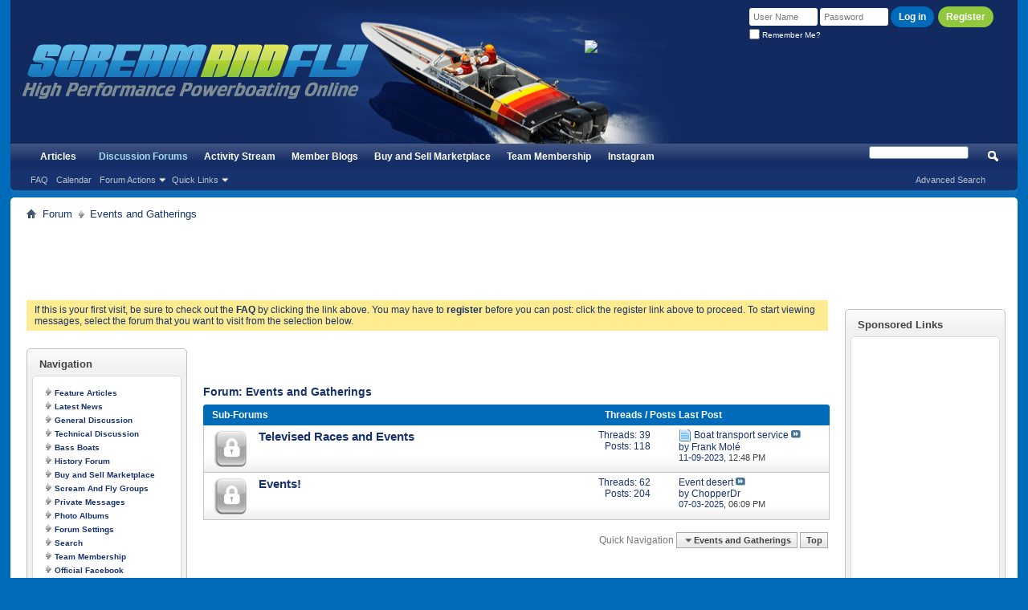

--- FILE ---
content_type: text/html; charset=ISO-8859-1
request_url: https://www.screamandfly.com/forumdisplay.php?26-Events-and-Gatherings&s=938d59f0e71ca4bd9995c8c7e9f7ad2c
body_size: 10890
content:
<!DOCTYPE html PUBLIC "-//W3C//DTD XHTML 1.0 Transitional//EN" "http://www.w3.org/TR/xhtml1/DTD/xhtml1-transitional.dtd">
<!-- BEGIN TEMPLATE: FORUMDISPLAY -->

<html xmlns="http://www.w3.org/1999/xhtml" dir="ltr" lang="en" id="vbulletin_html">
<head>
	<!-- BEGIN TEMPLATE: headinclude -->
<meta http-equiv="Content-Type" content="text/html; charset=ISO-8859-1" />
<meta id="e_vb_meta_bburl" name="vb_meta_bburl" content="https://www.screamandfly.com" />
<base href="https://www.screamandfly.com/" /><!--[if IE]></base><![endif]-->
<meta name="generator" content="vBulletin 4.2.3" />
<meta http-equiv="X-UA-Compatible" content="IE=9" />

	<link rel="Shortcut Icon" href="favicon.ico" type="image/x-icon" />


		<meta name="keywords" content="Events and Gatherings, boat,boating,bass,engine,motor,outboard,outboard motor,outboard engine,mercury,johnson,evinrude,yamaha,suzuki,OMC,quicksilver,prop,propeller,bass boating,performance boating,boat racing,hydrostream,allison,STV,triad,skater,vbulletin,forum,bbs,discussion,bulletin board" />
		<meta name="description" content="" />





	
		<script type="text/javascript" src="https://ajax.googleapis.com/ajax/libs/yui/2.9.0/build/yuiloader-dom-event/yuiloader-dom-event.js"></script>
	

<script type="text/javascript">
<!--
	if (typeof YAHOO === 'undefined') // Load ALL YUI Local
	{
		document.write('<script type="text/javascript" src="clientscript/yui/yuiloader-dom-event/yuiloader-dom-event.js?v=423"><\/script>');
		document.write('<script type="text/javascript" src="clientscript/yui/connection/connection-min.js?v=423"><\/script>');
		var yuipath = 'clientscript/yui';
		var yuicombopath = '';
		var remoteyui = false;
	}
	else	// Load Rest of YUI remotely (where possible)
	{
		var yuipath = 'https://ajax.googleapis.com/ajax/libs/yui/2.9.0/build';
		var yuicombopath = '';
		var remoteyui = true;
		if (!yuicombopath)
		{
			document.write('<script type="text/javascript" src="https://ajax.googleapis.com/ajax/libs/yui/2.9.0/build/connection/connection-min.js?v=423"><\/script>');
		}
	}
	var SESSIONURL = "s=4350c2756117d5323581912251ba6563&";
	var SECURITYTOKEN = "guest";
	var IMGDIR_MISC = "images/misc";
	var IMGDIR_BUTTON = "images/buttons";
	var vb_disable_ajax = parseInt("0", 10);
	var SIMPLEVERSION = "423";
	var BBURL = "https://www.screamandfly.com";
	var LOGGEDIN = 0 > 0 ? true : false;
	var THIS_SCRIPT = "forumdisplay";
	var RELPATH = "forumdisplay.php?26-Events-and-Gatherings";
	var PATHS = {
		forum : "https://www.screamandfly.com",
		cms   : "",
		blog  : ""
	};
	var AJAXBASEURL = "https://www.screamandfly.com/";
// -->
</script>
<script type="text/javascript" src="https://www.screamandfly.com/clientscript/vbulletin-core.js?v=423"></script>
<script>var vB_Default_Timeout = 25000;</script>




	<link rel="stylesheet" type="text/css" href="css.php?styleid=45&amp;langid=1&amp;d=1737095098&amp;td=ltr&amp;sheet=bbcode.css,editor.css,popupmenu.css,reset-fonts.css,vbulletin.css,vbulletin-chrome.css,vbulletin-formcontrols.css," />

	<!--[if lt IE 8]>
	<link rel="stylesheet" type="text/css" href="css.php?styleid=45&amp;langid=1&amp;d=1737095098&amp;td=ltr&amp;sheet=popupmenu-ie.css,vbulletin-ie.css,vbulletin-chrome-ie.css,vbulletin-formcontrols-ie.css,editor-ie.css" />
	<![endif]-->


<script type='text/javascript'>
  var googletag = googletag || {};
  googletag.cmd = googletag.cmd || [];
  (function() {
    var gads = document.createElement('script');
    gads.async = true;
    gads.type = 'text/javascript';
    var useSSL = 'https:' == document.location.protocol;
    gads.src = (useSSL ? 'https:' : 'http:') +
      '//www.googletagservices.com/tag/js/gpt.js';
    var node = document.getElementsByTagName('script')[0];
    node.parentNode.insertBefore(gads, node);
  })();
</script>

<script type='text/javascript'>
  googletag.cmd.push(function() {
    googletag.defineSlot('/6544/ohn.screamandfly/topleader', [728, 90], 'div-gpt-ad-1467746210684-0').addService(googletag.pubads());
    googletag.defineSlot('/6544/ohn.screamandfly/toprightrail', [160, 600], 'div-gpt-ad-1467746210684-1').addService(googletag.pubads());
    googletag.enableServices();
  });
</script>


<!-- END TEMPLATE: headinclude --><!-- BEGIN TEMPLATE: dbtech_thanks_css -->
<link rel="stylesheet" type="text/css" href="css.php?styleid=45&amp;langid=1&amp;d=1737095098&amp;td=ltr&amp;sheet=dbtech_thanks.css" />
<!-- END TEMPLATE: dbtech_thanks_css -->
	<title>Events and Gatherings</title>
	
	<script type="text/javascript" src="clientscript/vbulletin_read_marker.js?v=423"></script>
	
	
		<link rel="stylesheet" type="text/css" href="css.php?styleid=45&amp;langid=1&amp;d=1737095098&amp;td=ltr&amp;sheet=toolsmenu.css,forumbits.css,forumdisplay.css,threadlist.css,options.css" />
	

	<!--[if lt IE 8]>
	<script type="text/javascript" src="clientscript/vbulletin-threadlist-ie.js?v=423"></script>
		<link rel="stylesheet" type="text/css" href="css.php?styleid=45&amp;langid=1&amp;d=1737095098&amp;td=ltr&amp;sheet=toolsmenu-ie.css,forumbits-ie.css,forumdisplay-ie.css,threadlist-ie.css,options-ie.css" />
	<![endif]-->
	<!-- BEGIN TEMPLATE: headinclude_bottom -->
<link rel="stylesheet" type="text/css" href="css.php?styleid=45&amp;langid=1&amp;d=1737095098&amp;td=ltr&amp;sheet=additional.css" />

<!-- END TEMPLATE: headinclude_bottom -->
<link rel="stylesheet" type="text/css" href="css.php?styleid=45&amp;langid=1&amp;d=1737095098&amp;sheet=ss_rightcolumn_css.css" />
</head>

<body>

<!-- BEGIN TEMPLATE: header -->
<!-- End of segment tag --><div class="above_body"> <!-- closing tag is in template navbar -->

<div id="header" class="floatcontainer doc_header">


<!-- Begin Customized for ScreamAndFly -->

<div style="position: relative; float: left; padding: 25px 0px 0px 15px; width: 25%; height: 129px;"><a name="top" href="forum.php?s=4350c2756117d5323581912251ba6563" class="logo-image"><img style="margin-top:30px;" src="images/misc/logo.png" alt="Scream And Fly Powerboat and High Performance Powerboating Discussion Forums - Powered by vBulletin" /></a>
</div>

 <div style="float: left; width: 30%; height: 129px;"><a name="top" href="forum.php?s=4350c2756117d5323581912251ba6563" class="logo-image"><img src="/images/misc/header.gif" style=" margin-left: 30px;" width="517px" height="185px" alt="Scream And Fly Powerboat and High Performance Powerboating Discussion Forums - Powered by vBulletin" /></a>
</div> 
 
 <div style="float: left; padding: 50px 0px 0px 10px; width: 25%; height: 129px;"><a rel="nofollow" href="https://nizpromarine.com/" target="_blank"><img src="https://i.ibb.co/dsCM3jw8/FP4433-Nizpro-GIFBanner-468x60px-7sec-FA-8.gif" border="0" alt="Nizpro Horizontal" /></a>

</div> 

<!-- /END Customized for ScreamAndFly -->

<!-- cut -->

	<div id="toplinks" class="toplinks">

		
			<ul class="nouser">
			
				<li><a style="margin-top:3px; border-radius:25px; background:#92C83D; color:#fff; font-weight:bold;" href="register.php?s=4350c2756117d5323581912251ba6563" rel="nofollow">Register</a></li>
			
				
				<li>
			<script type="text/javascript" src="clientscript/vbulletin_md5.js?v=423"></script>
			<form id="navbar_loginform" action="login.php?s=4350c2756117d5323581912251ba6563&amp;do=login" method="post" onsubmit="md5hash(vb_login_password, vb_login_md5password, vb_login_md5password_utf, 0)">
				<fieldset id="logindetails" class="logindetails">
					<div>
						<div>
					<input type="text" class="textbox default-value" name="vb_login_username" id="navbar_username" size="10" accesskey="u" tabindex="101" value="User Name" />
					<input type="password" class="textbox" tabindex="102" name="vb_login_password" id="navbar_password" size="10" />
					<input type="text" class="textbox default-value" tabindex="102" name="vb_login_password_hint" id="navbar_password_hint" size="10" value="Password" style="display:none;" />
					<input type="submit" style="border-radius:25px;" class="loginbutton" tabindex="104" value="Log in" title="Enter your username and password in the boxes provided to login, or click the 'register' button to create a profile for yourself." accesskey="s" />
						</div>
					</div>
				</fieldset>
				<div id="remember" class="remember">
					<label for="cb_cookieuser_navbar"><input type="checkbox" name="cookieuser" value="1" id="cb_cookieuser_navbar" class="cb_cookieuser_navbar" accesskey="c" tabindex="103" /> Remember Me?</label>
				</div>

				<input type="hidden" name="s" value="4350c2756117d5323581912251ba6563" />
				<input type="hidden" name="securitytoken" value="guest" />
				<input type="hidden" name="do" value="login" />
				<input type="hidden" name="vb_login_md5password" />
				<input type="hidden" name="vb_login_md5password_utf" />
			</form>
			<script type="text/javascript">
			YAHOO.util.Dom.setStyle('navbar_password_hint', "display", "inline");
			YAHOO.util.Dom.setStyle('navbar_password', "display", "none");
			vB_XHTML_Ready.subscribe(function()
			{
			//
				YAHOO.util.Event.on('navbar_username', "focus", navbar_username_focus);
				YAHOO.util.Event.on('navbar_username', "blur", navbar_username_blur);
				YAHOO.util.Event.on('navbar_password_hint', "focus", navbar_password_hint);
				YAHOO.util.Event.on('navbar_password', "blur", navbar_password);
			});
			
			function navbar_username_focus(e)
			{
			//
				var textbox = YAHOO.util.Event.getTarget(e);
				if (textbox.value == 'User Name')
				{
				//
					textbox.value='';
					textbox.style.color='#000000';
				}
			}

			function navbar_username_blur(e)
			{
			//
				var textbox = YAHOO.util.Event.getTarget(e);
				if (textbox.value == '')
				{
				//
					textbox.value='User Name';
					textbox.style.color='#777777';
				}
			}
			
			function navbar_password_hint(e)
			{
			//
				var textbox = YAHOO.util.Event.getTarget(e);
				
				YAHOO.util.Dom.setStyle('navbar_password_hint', "display", "none");
				YAHOO.util.Dom.setStyle('navbar_password', "display", "inline");
				YAHOO.util.Dom.get('navbar_password').focus();
			}

			function navbar_password(e)
			{
			//
				var textbox = YAHOO.util.Event.getTarget(e);
				
				if (textbox.value == '')
				{
					YAHOO.util.Dom.setStyle('navbar_password_hint', "display", "inline");
					YAHOO.util.Dom.setStyle('navbar_password', "display", "none");
				}
			}
			</script>
				</li>
				
			</ul>
		    
           

	    </div>
	<hr />

</div>
<!-- END TEMPLATE: header -->

<!-- BEGIN TEMPLATE: navbar -->
<div id="navbar" class="navbar">
	<ul id="navtabs" class="navtabs floatcontainer">
		
		<!-- BEGIN TEMPLATE: navbar_tabs -->

	
		<li  id="vbtab_cms">
			<a class="navtab" href="content.php?s=4350c2756117d5323581912251ba6563">Articles</a>
		</li>
		
		

	
		<li class="selected" id="vbtab_forum">
			<a class="navtab" href="forum.php?s=4350c2756117d5323581912251ba6563">Discussion Forums</a>
		</li>
		
		
			<ul class="floatcontainer">
				
					
						
							<li id="vbflink_faq"><a href="faq.php?s=4350c2756117d5323581912251ba6563">FAQ</a></li>
						
					
				
					
						
							<li id="vbflink_calendar"><a href="calendar.php?s=4350c2756117d5323581912251ba6563">Calendar</a></li>
						
					
				
					
						<li class="popupmenu" id="vbmenu_actions">
							<a href="javascript://" class="popupctrl">Forum Actions</a>
							<ul class="popupbody popuphover">
								
									<li id="vbalink_mfr"><a href="forumdisplay.php?s=4350c2756117d5323581912251ba6563&amp;do=markread&amp;markreadhash=guest">Mark Forums Read</a></li>
								
							</ul>
						</li>
					
				
					
						<li class="popupmenu" id="vbmenu_qlinks">
							<a href="javascript://" class="popupctrl">Quick Links</a>
							<ul class="popupbody popuphover">
								
									<li id="link_odez_777"><a href="usertag.php?s=4350c2756117d5323581912251ba6563&amp;do=statistics">User Tagging Statistics</a></li>
								
									<li id="link_odez_469"><a href="usertag.php?s=4350c2756117d5323581912251ba6563&amp;do=list&action=hashes">Hash Tag Subscriptions</a></li>
								
									<li id="link_ode0_786"><a href="thanks.php?s=4350c2756117d5323581912251ba6563&amp;do=statistics">Thanks / Like Statistics</a></li>
								
									<li id="link_ode0_453"><a href="thanks.php?s=4350c2756117d5323581912251ba6563&amp;do=hottest">Hottest Threads / Posts</a></li>
								
							</ul>
						</li>
					
				
			</ul>
		

	
		<li  id="vbtab_whatsnew">
			<a class="navtab" href="activity.php?s=4350c2756117d5323581912251ba6563">Activity Stream</a>
		</li>
		
		

	
		<li  id="vbtab_blog">
			<a class="navtab" href="blog.php?s=4350c2756117d5323581912251ba6563">Member Blogs</a>
		</li>
		
		

	
		<li  id="tab_otgw_646">
			<a class="navtab" href="https://www.screamandfly.com/forumdisplay.php?25-Buy-and-Sell-Marketplace">Buy and Sell Marketplace</a>
		</li>
		
		

	
		<li  id="tab_otgw_720">
			<a class="navtab" href="https://www.screamandfly.com/payments.php">Team Membership</a>
		</li>
		
		

	
		<li  id="tab_odg1_592">
			<a class="navtab" href="https://www.instagram.com/screamandfly/">Instagram</a>
		</li>
		
		

<!-- END TEMPLATE: navbar_tabs -->
		
	</ul>
	
		<div id="globalsearch" class="globalsearch">
			<form action="search.php?s=4350c2756117d5323581912251ba6563&amp;do=process" method="post" id="navbar_search" class="navbar_search">
				
				<input type="hidden" name="securitytoken" value="guest" />
				<input type="hidden" name="do" value="process" />
				<span class="textboxcontainer"><span><input type="text" value="" name="query" class="textbox" tabindex="99"/></span></span>
				<span class="buttoncontainer"><span><input type="image" class="searchbutton" src="images/buttons/search.png" name="submit" onclick="document.getElementById('navbar_search').submit;" tabindex="100"/></span></span>
			</form>
			<ul class="navbar_advanced_search">
				<li><a href="search.php?s=4350c2756117d5323581912251ba6563" accesskey="4">Advanced Search</a></li>
				
			</ul>
		</div>
	
</div>
</div><!-- closing div for above_body -->

<div class="body_wrapper">

<div id="breadcrumb" class="breadcrumb">
	<ul class="floatcontainer">
		<li class="navbithome"><a href="index.php?s=4350c2756117d5323581912251ba6563" accesskey="1"><img src="images/misc/navbit-home.png" alt="Home" /></a></li>
		<!-- BEGIN TEMPLATE: navbar_link -->

	<li class="navbit"><a href="https://www.screamandfly.com/forum.php?s=4350c2756117d5323581912251ba6563">Forum</a></li>

<!-- END TEMPLATE: navbar_link -->
		<!-- BEGIN TEMPLATE: navbar_link -->

	<li class="navbit lastnavbit"><span>Events and Gatherings</span></li>

<!-- END TEMPLATE: navbar_link -->
	</ul>
	<hr />
</div>


<!-- BEGIN TEMPLATE: ad_navbar_below -->
 
<!-- END TEMPLATE: ad_navbar_below -->
<!-- BEGIN TEMPLATE: ad_global_below_navbar -->

  <div id="ad_global_below_navbar"><div align="center">
    
    <script async src="https://pagead2.googlesyndication.com/pagead/js/adsbygoogle.js"></script>
    <!-- 728x90 -->
    <ins class="adsbygoogle"
        style="display:inline-block;width:728px;height:90px"
        data-ad-client="ca-pub-4843149281980225"
        data-ad-slot="8436472000"></ins>
    <script>
        (adsbygoogle = window.adsbygoogle || []).push({});
    </script>
  </div></div>

<!-- END TEMPLATE: ad_global_below_navbar -->
<!-- BEGIN TEMPLATE: ss_rightcolumn_start -->
<!-- SevenSkins.com Side Column -->
 
  <div class="ss_rightcolumn_wrapper">
    <div class="ss_rightcolumn_contents">
      <div class="ss_rightcolumn_contents_margin">
        
<!-- / SevenSkins.com Side Column -->
<!-- END TEMPLATE: ss_rightcolumn_start -->


	<form action="profile.php?do=dismissnotice" method="post" id="notices" class="notices">
		<input type="hidden" name="do" value="dismissnotice" />
		<input type="hidden" name="s" value="s=4350c2756117d5323581912251ba6563&amp;" />
		<input type="hidden" name="securitytoken" value="guest" />
		<input type="hidden" id="dismiss_notice_hidden" name="dismiss_noticeid" value="" />
		<input type="hidden" name="url" value="" />
		<ol>
			<!-- BEGIN TEMPLATE: navbar_noticebit -->
<li class="restore" id="navbar_notice_2">
	
	If this is your first visit, be sure to
		check out the <a href="faq.php?s=4350c2756117d5323581912251ba6563&amp;" target="_blank"><b>FAQ</b></a> by clicking the
		link above. You may have to <a href="register.php?s=4350c2756117d5323581912251ba6563&amp;" target="_blank"><b>register</b></a>
		before you can post: click the register link above to proceed. To start viewing messages,
		select the forum that you want to visit from the selection below.
</li>
<!-- END TEMPLATE: navbar_noticebit -->
		</ol>
	</form>



<!-- END TEMPLATE: navbar --><div id="content_container" class="contentright"><div id="content">



<div id="above_threadlist" class="above_threadlist">

	
</div>
<div id="pagetitle" class="pagetitle">
	<h1>Forum: <span class="forumtitle">Events and Gatherings</span></h1>
	
</div>

	




<div id="forumbits" class="forumbits">
	<div class="forumhead">
		<h2>
			<span class="forumtitle">Sub-Forums</span>
			<span class="forumthreadpost">Threads / Posts&nbsp;</span>
			<span class="forumlastpost">Last Post</span>
		</h2>
	</div>
	<ol>
		<!-- BEGIN TEMPLATE: forumhome_forumbit_level1_post -->
<li id="forum15" class="forumbit_post old_lock L1">

<div class="forumbit_post L2">
	<div class="forumrow">
		<div class="foruminfo">
			<img src="images/statusicon/forum_old_lock-48.png" class="forumicon" id="forum_statusicon_15" alt="" />
			<div class="forumdata">
				<div class="datacontainer">
					<div class="titleline">
						<h2 class="forumtitle"><a href="https://www.screamandfly.com/forumdisplay.php?15-Televised-Races-and-Events&amp;s=4350c2756117d5323581912251ba6563">Televised Races and Events</a></h2>
						
					</div>
					
					
					
				</div>
			</div>
		</div>
		
			<h4 class="nocss_label">Forum Actions:</h4>
			<ul class="forumactionlinks td">
			
				
				
			
			</ul>
			<h4 class="nocss_label">Forum Statistics:</h4>
			<ul class="forumstats_2 td">
				<li>Threads: 39</li>
				<li>Posts: 118</li>
			</ul>
			<div class="forumlastpost td">
				<h4 class="lastpostlabel">Last Post:</h4>
				<div>
					<!-- BEGIN TEMPLATE: forumhome_lastpostby -->

	<p class="lastposttitle">
	<img src="images/icons/icon1.png" class="postimg" alt="Post" border="0" />
	
	<a href="https://www.screamandfly.com/showthread.php?368776-Boat-transport-service&amp;s=4350c2756117d5323581912251ba6563&amp;goto=newpost" class="threadtitle" title="Go to first unread post in thread 'Boat transport service'">Boat transport service</a>
	<a href="https://www.screamandfly.com/showthread.php?368776-Boat-transport-service&amp;s=4350c2756117d5323581912251ba6563&amp;p=3407346#post3407346"><img src="images/buttons/lastpost-right.png" alt="Go to last post" /></a>
	</p>
	<div class="lastpostby">
	
		by <!-- BEGIN TEMPLATE: memberaction_dropdown -->
<div class="popupmenu memberaction">
	<a class="username offline popupctrl" href="https://www.screamandfly.com/member.php?9444-Frank-Molé&amp;s=4350c2756117d5323581912251ba6563" title="Frank Molé is offline"><strong>Frank Molé</strong></a>
	<ul class="popupbody popuphover memberaction_body">
		<li class="left">
			<a href="https://www.screamandfly.com/member.php?9444-Frank-Molé&amp;s=4350c2756117d5323581912251ba6563" class="siteicon_profile">
				View Profile
			</a>
		</li>
		
		<li class="right">
			<a href="search.php?s=4350c2756117d5323581912251ba6563&amp;do=finduser&amp;userid=9444&amp;contenttype=vBForum_Post&amp;showposts=1" class="siteicon_forum" rel="nofollow">
				View Forum Posts
			</a>
		</li>
		
		
		
		
		<li class="right">
			<a href="blog.php?s=4350c2756117d5323581912251ba6563&amp;u=9444" class="siteicon_blog" rel="nofollow">
				View Blog Entries
			</a>
		</li>
		
		
		
		
		
		<li class="right">
			<a href="https://www.screamandfly.com/list.php?author/9444-Frank-Molé&amp;s=4350c2756117d5323581912251ba6563" class="siteicon_article" rel="nofollow">
				View Articles
			</a>
		</li>
		

		

		
		
	</ul>
</div>
<!-- END TEMPLATE: memberaction_dropdown -->
	
	</div>
	<p class="lastpostdate">11-09-2023, <span class="time">12:48 PM</span></p>

<!-- END TEMPLATE: forumhome_lastpostby -->
				</div>
			</div>
		
	</div>
	
</div>
</li>
<!-- END TEMPLATE: forumhome_forumbit_level1_post --><!-- BEGIN TEMPLATE: forumhome_forumbit_level1_post -->
<li id="forum16" class="forumbit_post old_lock L1">

<div class="forumbit_post L2">
	<div class="forumrow">
		<div class="foruminfo">
			<img src="images/statusicon/forum_old_lock-48.png" class="forumicon" id="forum_statusicon_16" alt="" />
			<div class="forumdata">
				<div class="datacontainer">
					<div class="titleline">
						<h2 class="forumtitle"><a href="https://www.screamandfly.com/forumdisplay.php?16-Events!&amp;s=4350c2756117d5323581912251ba6563">Events!</a></h2>
						
					</div>
					
					
					
				</div>
			</div>
		</div>
		
			<h4 class="nocss_label">Forum Actions:</h4>
			<ul class="forumactionlinks td">
			
				
				
			
			</ul>
			<h4 class="nocss_label">Forum Statistics:</h4>
			<ul class="forumstats_2 td">
				<li>Threads: 62</li>
				<li>Posts: 204</li>
			</ul>
			<div class="forumlastpost td">
				<h4 class="lastpostlabel">Last Post:</h4>
				<div>
					<!-- BEGIN TEMPLATE: forumhome_lastpostby -->

	<p class="lastposttitle">
	
	
	<a href="https://www.screamandfly.com/showthread.php?373122-Event-desert&amp;s=4350c2756117d5323581912251ba6563&amp;goto=newpost" class="threadtitle" title="Go to first unread post in thread 'Event desert'">Event desert</a>
	<a href="https://www.screamandfly.com/showthread.php?373122-Event-desert&amp;s=4350c2756117d5323581912251ba6563&amp;p=3450250#post3450250"><img src="images/buttons/lastpost-right.png" alt="Go to last post" /></a>
	</p>
	<div class="lastpostby">
	
		by <!-- BEGIN TEMPLATE: memberaction_dropdown -->
<div class="popupmenu memberaction">
	<a class="username offline popupctrl" href="https://www.screamandfly.com/member.php?220167-ChopperDr&amp;s=4350c2756117d5323581912251ba6563" title="ChopperDr is offline"><strong>ChopperDr</strong></a>
	<ul class="popupbody popuphover memberaction_body">
		<li class="left">
			<a href="https://www.screamandfly.com/member.php?220167-ChopperDr&amp;s=4350c2756117d5323581912251ba6563" class="siteicon_profile">
				View Profile
			</a>
		</li>
		
		<li class="right">
			<a href="search.php?s=4350c2756117d5323581912251ba6563&amp;do=finduser&amp;userid=220167&amp;contenttype=vBForum_Post&amp;showposts=1" class="siteicon_forum" rel="nofollow">
				View Forum Posts
			</a>
		</li>
		
		
		
		
		<li class="right">
			<a href="blog.php?s=4350c2756117d5323581912251ba6563&amp;u=220167" class="siteicon_blog" rel="nofollow">
				View Blog Entries
			</a>
		</li>
		
		
		
		
		
		<li class="right">
			<a href="https://www.screamandfly.com/list.php?author/220167-ChopperDr&amp;s=4350c2756117d5323581912251ba6563" class="siteicon_article" rel="nofollow">
				View Articles
			</a>
		</li>
		

		

		
		
	</ul>
</div>
<!-- END TEMPLATE: memberaction_dropdown -->
	
	</div>
	<p class="lastpostdate">07-03-2025, <span class="time">06:09 PM</span></p>

<!-- END TEMPLATE: forumhome_lastpostby -->
				</div>
			</div>
		
	</div>
	
</div>
</li>
<!-- END TEMPLATE: forumhome_forumbit_level1_post -->
	</ol>
</div>





<div id="below_threadlist" class="noinlinemod below_threadlist">
	
	<div class="threadpagenav">
		
		<!-- BEGIN TEMPLATE: forumjump -->
<div class="clear"></div>
<div class="navpopupmenu popupmenu nohovermenu" id="forumdisplay_navpopup">
	
		<span class="shade">Quick Navigation</span>
		<a href="https://www.screamandfly.com/forumdisplay.php?26-Events-and-Gatherings&amp;s=4350c2756117d5323581912251ba6563" class="popupctrl"><span class="ctrlcontainer">Events and Gatherings</span></a>
		<a href="forumdisplay.php?26-Events-and-Gatherings#top" class="textcontrol" onclick="document.location.hash='top';return false;">Top</a>
	
	<ul class="navpopupbody popupbody popuphover">
		
		<li class="optionlabel">Site Areas</li>
		<li><a href="usercp.php?s=4350c2756117d5323581912251ba6563">Settings</a></li>
		<li><a href="private.php?s=4350c2756117d5323581912251ba6563">Private Messages</a></li>
		<li><a href="https://www.screamandfly.com/subscription.php?s=4350c2756117d5323581912251ba6563">Subscriptions</a></li>
		<li><a href="online.php?s=4350c2756117d5323581912251ba6563">Who's Online</a></li>
		<li><a href="search.php?s=4350c2756117d5323581912251ba6563">Search Forums</a></li>
		<li><a href="https://www.screamandfly.com/forum.php?s=4350c2756117d5323581912251ba6563">Forums Home</a></li>
		
			<li class="optionlabel">Forums</li>
			
		
			
				<li><a href="https://www.screamandfly.com/forumdisplay.php?24-Main&amp;s=4350c2756117d5323581912251ba6563">Main</a>
					<ol class="d1">
						
		
			
				<li><a href="https://www.screamandfly.com/forumdisplay.php?2-General-Boating-Discussion&amp;s=4350c2756117d5323581912251ba6563">General Boating Discussion</a></li>
			
		
			
				<li><a href="https://www.screamandfly.com/forumdisplay.php?20-Technical-Discussion&amp;s=4350c2756117d5323581912251ba6563">Technical Discussion</a></li>
			
		
			
				<li><a href="https://www.screamandfly.com/forumdisplay.php?65-Photos-and-Videos&amp;s=4350c2756117d5323581912251ba6563">Photos and Videos</a></li>
			
		
			
				<li><a href="https://www.screamandfly.com/forumdisplay.php?57-Four-Stroke-and-Direct-Injected-Two-Stroke-Engines&amp;s=4350c2756117d5323581912251ba6563">Four Stroke and Direct Injected Two Stroke Engines</a></li>
			
		
			
				<li><a href="https://www.screamandfly.com/forumdisplay.php?21-Props-Setup-and-Rigging&amp;s=4350c2756117d5323581912251ba6563">Props, Setup, and Rigging</a></li>
			
		
			
				<li><a href="https://www.screamandfly.com/forumdisplay.php?69-Bass-Boats-and-Sport-Fishing-Rigs&amp;s=4350c2756117d5323581912251ba6563">Bass Boats and Sport Fishing Rigs</a></li>
			
		
			
				<li><a href="https://www.screamandfly.com/forumdisplay.php?37-Fiberglass-and-Composites-Discussion&amp;s=4350c2756117d5323581912251ba6563">Fiberglass and Composites Discussion</a></li>
			
		
			
				<li><a href="https://www.screamandfly.com/forumdisplay.php?71-Boat-Build-Ups-and-Restorations&amp;s=4350c2756117d5323581912251ba6563">Boat Build-Ups and Restorations</a></li>
			
		
			
				<li><a href="https://www.screamandfly.com/forumdisplay.php?52-Electronics-Audio-Systems-and-Wiring&amp;s=4350c2756117d5323581912251ba6563">Electronics, Audio Systems, and Wiring</a></li>
			
		
			
				<li><a href="https://www.screamandfly.com/forumdisplay.php?34-Outboard-and-Racing-History&amp;s=4350c2756117d5323581912251ba6563">Outboard and Racing History</a></li>
			
		
			
				<li><a href="https://www.screamandfly.com/forumdisplay.php?42-Racer-s-Hangout&amp;s=4350c2756117d5323581912251ba6563">Racer's Hangout</a>
					<ol class="d2">
						
		
			
				<li><a href="https://www.screamandfly.com/forumdisplay.php?73-Southern-Outlaw-Dragboat-Association&amp;s=4350c2756117d5323581912251ba6563">Southern Outlaw Dragboat Association</a></li>
			
		
			
					</ol>
				</li>
			
		
			
				<li><a href="https://www.screamandfly.com/forumdisplay.php?23-Jet-Boats-V-Drives-and-Stern-Drives&amp;s=4350c2756117d5323581912251ba6563">Jet Boats, V-Drives and Stern Drives</a></li>
			
		
			
				<li><a href="https://www.screamandfly.com/forumdisplay.php?63-International-Performance-Boaters&amp;s=4350c2756117d5323581912251ba6563">International Performance Boaters</a></li>
			
		
			
				<li><a href="https://www.screamandfly.com/forumdisplay.php?28-Boating-Safety-and-Safety-Equipment&amp;s=4350c2756117d5323581912251ba6563">Boating Safety and Safety Equipment</a></li>
			
		
			
				<li><a href="https://www.screamandfly.com/forumdisplay.php?22-Tow-Vehicles-and-Trailers&amp;s=4350c2756117d5323581912251ba6563">Tow Vehicles and Trailers</a></li>
			
		
			
				<li><a href="https://www.screamandfly.com/forumdisplay.php?61-Radio-Contolled-Performance-Boats&amp;s=4350c2756117d5323581912251ba6563">Radio Contolled Performance Boats</a></li>
			
		
			
				<li><a href="https://www.screamandfly.com/forumdisplay.php?35-Other-Motorsports&amp;s=4350c2756117d5323581912251ba6563">Other Motorsports</a></li>
			
		
			
					</ol>
				</li>
			
		
			
				<li><a href="https://www.screamandfly.com/forumdisplay.php?48-Community&amp;s=4350c2756117d5323581912251ba6563">Community</a>
					<ol class="d1">
						
		
			
				<li><a href="https://www.screamandfly.com/forumdisplay.php?36-The-Scream-And-Fly-Lounge&amp;s=4350c2756117d5323581912251ba6563">The Scream And Fly Lounge</a></li>
			
		
			
				<li><a href="https://www.screamandfly.com/forumdisplay.php?59-Scream-And-Fly-Team-Membership&amp;s=4350c2756117d5323581912251ba6563">Scream And Fly Team Membership</a></li>
			
		
			
				<li><a href="https://www.screamandfly.com/forumdisplay.php?14-Upcoming-Events-Races-and-Gatherings&amp;s=4350c2756117d5323581912251ba6563">Upcoming Events, Races, and Gatherings</a></li>
			
		
			
				<li><a href="https://www.screamandfly.com/forumdisplay.php?55-Media-Creation-Photo-and-Video-Discussion&amp;s=4350c2756117d5323581912251ba6563">Media Creation - Photo and Video Discussion</a></li>
			
		
			
				<li><a href="https://www.screamandfly.com/forumdisplay.php?50-Computer-and-Forum-Support&amp;s=4350c2756117d5323581912251ba6563">Computer and Forum Support</a></li>
			
		
			
				<li><a href="https://www.screamandfly.com/forumdisplay.php?54-Employment-Listings&amp;s=4350c2756117d5323581912251ba6563">Employment Listings</a></li>
			
		
			
					</ol>
				</li>
			
		
			
				<li><a href="https://www.screamandfly.com/forumdisplay.php?44-Appearance-Care-and-Maintanence&amp;s=4350c2756117d5323581912251ba6563">Appearance, Care, and Maintanence</a>
					<ol class="d1">
						
		
			
				<li><a href="https://www.screamandfly.com/forumdisplay.php?45-Appearance-Mods&amp;s=4350c2756117d5323581912251ba6563">Appearance Mods</a></li>
			
		
			
				<li><a href="https://www.screamandfly.com/forumdisplay.php?46-Detailing-and-Care&amp;s=4350c2756117d5323581912251ba6563">Detailing and Care</a></li>
			
		
			
				<li><a href="https://www.screamandfly.com/forumdisplay.php?47-Custom-Rigging-and-Metal-Fabrication&amp;s=4350c2756117d5323581912251ba6563">Custom Rigging and Metal Fabrication</a></li>
			
		
			
					</ol>
				</li>
			
		
			
				<li><a href="https://www.screamandfly.com/forumdisplay.php?25-Buy-and-Sell-Marketplace&amp;s=4350c2756117d5323581912251ba6563">Buy and Sell Marketplace</a>
					<ol class="d1">
						
		
			
				<li><a href="https://www.screamandfly.com/forumdisplay.php?3-Outboard-Engines&amp;s=4350c2756117d5323581912251ba6563">Outboard Engines</a></li>
			
		
			
				<li><a href="https://www.screamandfly.com/forumdisplay.php?4-Lower-Units&amp;s=4350c2756117d5323581912251ba6563">Lower Units</a></li>
			
		
			
				<li><a href="https://www.screamandfly.com/forumdisplay.php?5-Propellers&amp;s=4350c2756117d5323581912251ba6563">Propellers</a></li>
			
		
			
				<li><a href="https://www.screamandfly.com/forumdisplay.php?70-Propellers-Wanted&amp;s=4350c2756117d5323581912251ba6563">Propellers Wanted</a></li>
			
		
			
				<li><a href="https://www.screamandfly.com/forumdisplay.php?6-Misc-Parts-and-Accessories&amp;s=4350c2756117d5323581912251ba6563">Misc. Parts and Accessories</a></li>
			
		
			
				<li><a href="https://www.screamandfly.com/forumdisplay.php?7-Hulls-up-to-20&amp;s=4350c2756117d5323581912251ba6563">Hulls up to 20'</a></li>
			
		
			
				<li><a href="https://www.screamandfly.com/forumdisplay.php?8-Hulls-larger-than-20&amp;s=4350c2756117d5323581912251ba6563">Hulls larger than 20'</a></li>
			
		
			
				<li><a href="https://www.screamandfly.com/forumdisplay.php?58-Stern-Drive-Jet-Units-Engines-and-Parts&amp;s=4350c2756117d5323581912251ba6563">Stern Drive /Jet Units, Engines, and Parts</a></li>
			
		
			
				<li><a href="https://www.screamandfly.com/forumdisplay.php?9-Hulls-Wanted&amp;s=4350c2756117d5323581912251ba6563">Hulls Wanted</a></li>
			
		
			
				<li><a href="https://www.screamandfly.com/forumdisplay.php?10-Engines-Wanted&amp;s=4350c2756117d5323581912251ba6563">Engines Wanted</a></li>
			
		
			
				<li><a href="https://www.screamandfly.com/forumdisplay.php?11-Parts-Wanted&amp;s=4350c2756117d5323581912251ba6563">Parts Wanted</a></li>
			
		
			
				<li><a href="https://www.screamandfly.com/forumdisplay.php?12-Tow-Vehicles-and-Trailers&amp;s=4350c2756117d5323581912251ba6563">Tow Vehicles and Trailers</a></li>
			
		
			
				<li><a href="https://www.screamandfly.com/forumdisplay.php?33-Non-Marine-Items&amp;s=4350c2756117d5323581912251ba6563">Non-Marine Items</a></li>
			
		
			
				<li><a href="https://www.screamandfly.com/forumdisplay.php?41-Ebay-Listings-and-Other-Internet-Listings&amp;s=4350c2756117d5323581912251ba6563">Ebay Listings and Other Internet Listings</a></li>
			
		
			
					</ol>
				</li>
			
		
			
				<li><a href="https://www.screamandfly.com/forumdisplay.php?29-Paying-Advertiser-Marketplace&amp;s=4350c2756117d5323581912251ba6563">Paying Advertiser Marketplace</a>
					<ol class="d1">
						
		
			
				<li><a href="https://www.screamandfly.com/forumdisplay.php?30-Paying-Advertiser-Sales-and-New-Products&amp;s=4350c2756117d5323581912251ba6563">Paying Advertiser Sales and New Products</a></li>
			
		
			
				<li><a href="https://www.screamandfly.com/forumdisplay.php?51-Group-Purchase-Requests&amp;s=4350c2756117d5323581912251ba6563">Group Purchase Requests</a></li>
			
		
			
					</ol>
				</li>
			
		
			
				<li><a href="https://www.screamandfly.com/forumdisplay.php?26-Events-and-Gatherings&amp;s=4350c2756117d5323581912251ba6563">Events and Gatherings</a>
					<ol class="d1">
						
		
			
				<li><a href="https://www.screamandfly.com/forumdisplay.php?15-Televised-Races-and-Events&amp;s=4350c2756117d5323581912251ba6563">Televised Races and Events</a></li>
			
		
			
				<li><a href="https://www.screamandfly.com/forumdisplay.php?16-Events!&amp;s=4350c2756117d5323581912251ba6563">Events!</a></li>
			
		
			
					</ol>
				</li>
			
		
			
				<li><a href="https://www.screamandfly.com/forumdisplay.php?39-Scream-And-Fly-Polls&amp;s=4350c2756117d5323581912251ba6563">Scream And Fly Polls</a></li>
			
		
			
				<li><a href="https://www.screamandfly.com/forumdisplay.php?27-Forum-Support&amp;s=4350c2756117d5323581912251ba6563">Forum Support</a>
					<ol class="d1">
						
		
			
				<li><a href="https://www.screamandfly.com/forumdisplay.php?18-Posting-Questions-and-Suggestions&amp;s=4350c2756117d5323581912251ba6563">Posting Questions and Suggestions</a></li>
			
		
			
				<li><a href="https://www.screamandfly.com/forumdisplay.php?68-Maintenance&amp;s=4350c2756117d5323581912251ba6563">Maintenance</a></li>
			
		
			
					</ol>
				</li>
			
		
		
	</ul>
</div>
<div class="clear"></div>
<!-- END TEMPLATE: forumjump -->
	</div>
</div>

<div id="forum_info_options" class="forum_info block">
	

	<!-- BEGIN TEMPLATE: ad_forum_below_threadlist -->
 
<!-- END TEMPLATE: ad_forum_below_threadlist -->
	
	<div class="options_block_container">
	
	</div>
</div>
<script type="text/javascript">
<!--
vbphrase['doubleclick_forum_markread'] = "Double-click this icon to mark this forum and its contents as read";
init_forum_readmarker_system();
//-->
</script>
<!-- BEGIN TEMPLATE: sidebarext_temp -->

<!-- Everywhere Sidebar starts--> 
<!-- Everywhere Sidebar can be downloaded from http://www.vbulletin.org/forum/showthread.php?t=233871--> 
	
	
	<link rel="stylesheet" type="text/css" href="css.php?styleid=45&amp;langid=1&amp;d=1737095098&amp;td=ltr&amp;sheet=forumbits.css,forumhome.css,tagcloud.css,sidebar.css,options.css" />
	
	<!--[if IE 6]><link rel="stylesheet" type="text/css" href="css.php?styleid=45&amp;langid=1&amp;d=1737095098&amp;td=ltr&amp;sheet=forumbits-ie.css" /><![endif]-->
	<!--[if lt IE 8]><link rel="stylesheet" type="text/css" href="css.php?styleid=45&amp;langid=1&amp;d=1737095098&amp;td=ltr&amp;sheet=forumbits-ie.css,sidebar-ie.css" /><![endif]-->



	<script type="text/javascript">
function expanditnow(){
    var els = document.getElementsByTagName("div");
    var elsLen = els.length;
    var pattern = new RegExp("\\bblockrow\\b");
    var pattern2 = new RegExp("\\bblockbody restore\\b");
    var pattern3 = new RegExp("\\bblockbody\\b");
    var pattern4 = new RegExp("\\bblockbody floatcontainer\\b");
    for (i = 0; i < elsLen; i++) {
        if ( pattern.test(els[i].className) ) {
            if(els[i].style.display=='none')els[i].style.display='';
        }
        if ( pattern2.test(els[i].className) ) {
            if(els[i].style.display=='none')els[i].style.display='';
        }
        if ( pattern3.test(els[i].className) ) {
            if(els[i].style.display!='')els[i].style.display='';
        }
        if ( pattern4.test(els[i].className) ) {
            if(els[i].style.display!='')els[i].style.display='';
        }
    }
    var els = document.getElementsByTagName("ul");
    var elsLen = els.length;
    for (i = 0; i < elsLen; i++) {
        if ( pattern.test(els[i].className) ) {
            if(els[i].style.display=='none')els[i].style.display='';
        }
        if ( pattern2.test(els[i].className) ) {
            if(els[i].style.display=='none')els[i].style.display='';
        }
        if ( pattern3.test(els[i].className) ) {
            if(els[i].style.display!='')els[i].style.display='';
        }
        if ( pattern4.test(els[i].className) ) {
            if(els[i].style.display!='')els[i].style.display='';
        }
    }
}
function force_expand(){
expanditnow();
if(YAHOO.util.Dom.getStyle(this.sidebar,"display")=="none"){
csidebar_width=sidebar_width+20;
YAHOO.util.Dom.setStyle('sidebar_container',"width",sidebar_width+"px");
YAHOO.util.Dom.setStyle('sidebar',"display","");

YAHOO.util.Dom.setStyle('content_container',"margin-left","-"+csidebar_width+"px");
YAHOO.util.Dom.setStyle('content',"margin-left",csidebar_width+"px");

}
}
setTimeout("force_expand();",250);
	</script>


	<script type="text/javascript" src="https://ajax.googleapis.com/ajax/libs/yui/2.9.0/build/animation/animation-min.js?v=423"></script>
	<script type="text/javascript">
		var sidebar_align = 'left';
		var content_container_margin = parseInt('220px');
		var sidebar_width = parseInt('200px');
	</script>
		</div>
	</div>

	<div id="sidebar_container" class="sidebarleft">



		<ul id="sidebar">
			<!-- BEGIN TEMPLATE: block_html -->
<li>
	<div class="block smaller">
		<div class="blocksubhead">
			<a class="collapse" id="collapse_block_html_4" href="forumdisplay.php?26-Events-and-Gatherings#top"><img alt="" src="images/buttons/collapse_40b.png" height="0" width="0" id="collapseimg_html_4"/></a>
			<span class="blocktitle">Navigation</span>
		</div>
		<div class="widget_content blockbody floatcontainer">
		<div id="block_html_4" class="blockrow">
			<div class="cms_widget_sectionnav">
    <div class="cms_widget_sectionnav_page">
 			<div style="text-indent:10px"><img src="images/misc/navbit-arrow-right.png"/><a href="https://www.screamandfly.com/content.php?3-features"> <b><font size="1">Feature Articles</font></b> </i></a></div>
            <div style="text-indent:10px"><img src="images/misc/navbit-arrow-right.png"/><a href="https://www.screamandfly.com/content.php?10-Latest-News"> <b><font size="1">Latest News</font></b></a></div>
 			<div style="text-indent:10px"><img src="images/misc/navbit-arrow-right.png"/><a href="https://www.screamandfly.com/forumdisplay.php?2-General-Boating-Discussion"> <b><font size="1">General Discussion</font></b></a></div>
 			<div style="text-indent:10px"><img src="images/misc/navbit-arrow-right.png"/><a href="https://www.screamandfly.com/forumdisplay.php?20-Technical-Discussion"> <b><font size="1">Technical Discussion</font></b></a></div>
<div style="text-indent:10px"><img src="images/misc/navbit-arrow-right.png"/><a href="https://www.screamandfly.com/forumdisplay.php?69-Bass-Boats-and-Sport-Fishing-Rigs"> <b><font size="1">Bass Boats</font></b></a></div>
<div style="text-indent:10px"><img src="images/misc/navbit-arrow-right.png"/><a href="https://www.screamandfly.com/forumdisplay.php?34-Outboard-and-Racing-History"> <b><font size="1">History Forum</font></b></a></div>
 			<div style="text-indent:10px"><img src="images/misc/navbit-arrow-right.png"/><a href="https://www.screamandfly.com/forumdisplay.php?25-Buy-and-Sell-Marketplace"> <b><font size="1">Buy and Sell Marketplace</font></b></a></div>
                        <div style="text-indent:10px"><img src="images/misc/navbit-arrow-right.png"/><a href="https://www.screamandfly.com/group.php"> <b><font size="1">Scream And Fly Groups</font></b></a></div>
                        <div style="text-indent:10px"><img src="images/misc/navbit-arrow-right.png"/><a href="https://www.screamandfly.com/private.php"> <b><font size="1">Private Messages</font></b></a></div>
                        <div style="text-indent:10px"><img src="images/misc/navbit-arrow-right.png"/><a href="https://www.screamandfly.com/album.php"> <b><font size="1">Photo Albums</font></b></a></div>
                        <div style="text-indent:10px"><img src="images/misc/navbit-arrow-right.png"/><a href="https://www.screamandfly.com/profile.php?do=editoptions"> <b><font size="1">Forum Settings</font></b></a></div>
  			<div style="text-indent:10px"><img src="images/misc/navbit-arrow-right.png"/><a href="https://www.screamandfly.com/search.php"> <b><font size="1">Search</font></b></a></div>
 			<div style="text-indent:10px"><img src="images/misc/navbit-arrow-right.png"/><a href="https://www.screamandfly.com/payments.php"> <b><font size="1">Team Membership</font></b></a></div>
<div style="text-indent:10px"><img src="images/misc/navbit-arrow-right.png"/><a href="https://www.facebook.com/screamandfly" target=_blank> <b><font size="1">Official Facebook</font></b></a></div>
                   
<div style="text-indent:10px"><img src="images/misc/navbit-arrow-right.png"/><a href="https://www.instagram.com/screamandfly" target=_blank> <b><font size="1">Instagram</font></b></a></div>
  </div>
 </div>
		</div>
		</div>
	</div>
	<div class="underblock"></div>
</li>
<!-- END TEMPLATE: block_html --><!-- BEGIN TEMPLATE: block_html_custom -->
<li>
	<div class="block smaller">
		<div class="blocksubhead">
			
			<span class="blocktitle">Supporting Vendors</span>
		</div>
		<div id="block_html_2" class="blockbody floatcontainer">
			<div class="blockrow"><div style="padding: 4px;" align="center">
    <!-- Contents -->
    <a rel="nofollow" href="https://nizpromarine.com/" target="_blank"><img src="https://i.ibb.co/TxvwTqbR/FP4433-Nizpro-GIFBanner-400x573-7sec-FA-29.gif" border="0" alt="Nizpro Skyscraper" /></a>
    <br/><br/>
    <a rel="nofollow" href="http://www.frankmoletransport.com/FrankMoleTransport/Welcome.html" target="_blank"><img src="https://i.ibb.co/v6t9fb0n/frank-mole-vert.jpg" border="0" alt="Frank Mole Transport - 140x200" width="160" /></a>
    <br/><br/>
    <a rel="nofollow" href="http://www.brucatopower.com" target="_blank"><img src="https://i.ibb.co/SX6gvSL/bructo-power-banner.gif" border="0" alt="Brucato Machine and Tool - vertical banner" width="160" /></a>
    <br/><br/>
    <a rel="nofollow" href="http://www.aeromarineresearch.com" target="_blank"><img src="https://i.ibb.co/PzfYPPJM/tbdp-banner.gif" border="0" alt="Aeromarine Skyscraper" width="160" height="229" /></a>
    <br/><br/>
    <!-- Contents -->
  </div></div>
		</div>
	</div>
	<div class="underblock"></div>
</li>

 
<!-- END TEMPLATE: block_html_custom --><li style="align:center; text-align: center;"><a href="http://www.vbulletin.org/forum/showthread.php?t=233871" style="font-size: 10px; color: gray;">Everywhere sidebar 1.4.1</a></li>
		</ul>
	</div>
	
<!-- Everywhere Sidebar ends--> 
 
<!-- END TEMPLATE: sidebarext_temp --><!-- BEGIN TEMPLATE: footer -->
<!-- BEGIN TEMPLATE: ss_rightcolumn_end -->
<!-- SevenSkins.com Side Column -->

      </div>
    </div>
  </div>

    <div class="ss_rightcolumn_column">
      <div class="ss_rightcolumn_column_margin">
      <!-- BEGIN TEMPLATE: ss_rightcolumn_contents -->

<div id="sidebar_container" class="sidebarright" style="margin-right: -5px">
    <ul id="sidebar">
        <li>
            <div class="block smaller">
                <div class="blocksubhead">
                    <!-- <a class="collapse" id="collapse_block_html_" href="forumdisplay.php?26-Events-and-Gatherings#top"><img alt="" src="images/buttons/collapse_40b.png" id="collapseimg_html_"/></a> -->
                    <span class="blocktitle">Sponsored Links</span>
                </div>
                <div class="widget_content blockbody floatcontainer">
                    <div id="block_html_" class="blockrow">
                        <div align="center">

                            

                            <script async src="https://pagead2.googlesyndication.com/pagead/js/adsbygoogle.js"></script>
                            <!-- Skyscraper -->
                            <ins class="adsbygoogle"
                                style="display:inline-block;width:160px;height:600px"
                                data-ad-client="ca-pub-4843149281980225"
                                data-ad-slot="0643949468"></ins>
                            <script>
                                (adsbygoogle = window.adsbygoogle || []).push({});
                            </script>

                        </div>
                    </div>
                </div>
            </div>
            <div class="underblock"></div>
        </li>

        <li>
            <div class="block smaller">
                <div class="blocksubhead">
                    <!-- <a class="collapse" id="collapse_block_html_" href="forumdisplay.php?26-Events-and-Gatherings#top"><img alt="" src="images/buttons/collapse_40b.png" id="collapseimg_html_"/></a> -->
                    <span class="blocktitle"></span>
                </div>
                <div class="widget_content blockbody floatcontainer">
                    <div id="block_html_" class="blockrow">

                        <div align="center">

                            <script async src="//pagead2.googlesyndication.com/pagead/js/adsbygoogle.js"></script>
                            <!-- Skyscraper -->
                            <ins class="adsbygoogle" style="display:inline-block;width:160px;height:600px" data-ad-client="ca-pub-4843149281980225" data-ad-slot="0643949468"></ins>
                            <script>
                                (adsbygoogle = window.adsbygoogle || []).push({});

                            </script>

                        </div>
                    </div>
                </div>
            </div>
            <div class="underblock"></div>
        </li>

    </ul>
</div>

<!-- END TEMPLATE: ss_rightcolumn_contents -->
      </div>
  </div>

<!-- / SevenSkins.com Side Column -->
<!-- END TEMPLATE: ss_rightcolumn_end -->


<div style="clear: left">
  <!-- BEGIN TEMPLATE: ad_footer_start -->
 
<!-- END TEMPLATE: ad_footer_start -->
  <!-- BEGIN TEMPLATE: ad_global_above_footer -->

<!-- END TEMPLATE: ad_global_above_footer -->
</div>

<center><a rel="nofollow" href="http://www.frankmoletransport.com/FrankMoleTransport/Welcome.html" target="_blank"><img src="https://i.ibb.co/wrYjC2Lx/frank-mole-horizontal.jpg" border="0" alt="Frank Mole Transport" width="400" height="70" /></a> </center>


<div id="footer" class="floatcontainer footer">

	<form action="https://www.screamandfly.com/forum.php" method="get" id="footer_select" class="footer_select">

		
		
		
	</form>

	<ul id="footer_links" class="footer_links">
		<li><a href="sendmessage.php?s=4350c2756117d5323581912251ba6563" rel="nofollow" accesskey="9">Contact Us</a></li>
		<li><a href="https://www.screamandfly.com">Scream And Fly Home</a></li>
		
		
		<li><a href="archive/index.php?s=4350c2756117d5323581912251ba6563">Archive</a></li>
		
		<li><a href="/content.php?120-Privacy-Statement">Privacy Statement</a></li>
		
		<li><a href="forumdisplay.php?26-Events-and-Gatherings#top" onclick="document.location.hash='top'; return false;">Top</a></li>
	</ul>
	
	
	
	
	<script type="text/javascript">
	<!--
		// Main vBulletin Javascript Initialization
		vBulletin_init();
	//-->
	</script>
        <script>
if (typeof window.qr_resubmit === 'function') {
	var orig_qr_resubmit = window.qr_resubmit;
	window.qr_resubmit = function() {
	    window.onbeforeunload = null;
	    orig_qr_resubmit();
	};
}
if (typeof window.qr_handle_error === 'function') {
	var orig_qr_handle_error = window.qr_handle_error;
	window.qr_handle_error = function (a) {
		window.onbeforeunload = null;
		orig_qr_handle_error.call(this, a);
	};
}
</script>
</div>
</div> <!-- closing div for body_wrapper -->

<div class="below_body">
<div id="footer_time" class="shade footer_time" style="color:rgba(255,255,255,.75);">All times are GMT -5. The time now is <span class="time">09:35 AM</span>.<br />Copyright © 1998-2023 Scream And Fly, Inc.</div>

<div id="footer_copyright" class="shade footer_copyright">
	<!-- Do not remove this copyright notice -->
	<div>Image resizer by <a href="http://www.sevenskins.com/" title="vBulletin Skins - vBulletin Services - vBulletin Graphics" target="_blank">SevenSkins</a></div>
	<!-- Do not remove this copyright notice -->	
</div>
<div id="footer_morecopyright" class="shade footer_morecopyright">
	<!-- Do not remove cronimage or your scheduled tasks will cease to function -->
	
	<!-- Do not remove cronimage or your scheduled tasks will cease to function -->
	User Alert System provided by 
		<a rel="nofollow" href="http://www.dragonbyte-tech.com/vbecommerce.php?productid=20&do=product&utm_source=screamandfly.com&utm_campaign=product&utm_medium=Advanced%2BUser%2BTagging&utm_content=Pro" target="_blank">Advanced User Tagging (Pro)</a> - 
		<a rel="nofollow" href="http://www.dragonbyte-tech.com/?utm_source=screamandfly.com&utm_campaign=site&utm_medium=Advanced%2BUser%2BTagging&utm_content=Pro" target="_blank">vBulletin Mods &amp; Addons</a> Copyright &copy; 2026 DragonByte Technologies Ltd.<br />Copyright © 1998-2023 Scream And Fly, Inc.
	
</div>

<!-- BEGIN TEMPLATE: ad_footer_end -->

<!-- END TEMPLATE: ad_footer_end --> 
<img height=1 width=1 src="https://tags.bluekai.com/site/2465">



<script>
  (function(i,s,o,g,r,a,m){i['GoogleAnalyticsObject']=r;i[r]=i[r]||function(){
  (i[r].q=i[r].q||[]).push(arguments)},i[r].l=1*new Date();a=s.createElement(o),
  m=s.getElementsByTagName(o)[0];a.async=1;a.src=g;m.parentNode.insertBefore(a,m)
  })(window,document,'script','https://www.google-analytics.com/analytics.js','ga');

  ga('create', 'UA-3413661-1', 'auto');
  ga('send', 'pageview');

</script>
<!-- END TEMPLATE: footer -->

<script>(function(){function c(){var b=a.contentDocument||a.contentWindow.document;if(b){var d=b.createElement('script');d.innerHTML="window.__CF$cv$params={r:'9bcd60e10c48abca',t:'MTc2ODIyODUwNQ=='};var a=document.createElement('script');a.src='/cdn-cgi/challenge-platform/scripts/jsd/main.js';document.getElementsByTagName('head')[0].appendChild(a);";b.getElementsByTagName('head')[0].appendChild(d)}}if(document.body){var a=document.createElement('iframe');a.height=1;a.width=1;a.style.position='absolute';a.style.top=0;a.style.left=0;a.style.border='none';a.style.visibility='hidden';document.body.appendChild(a);if('loading'!==document.readyState)c();else if(window.addEventListener)document.addEventListener('DOMContentLoaded',c);else{var e=document.onreadystatechange||function(){};document.onreadystatechange=function(b){e(b);'loading'!==document.readyState&&(document.onreadystatechange=e,c())}}}})();</script><script defer src="https://static.cloudflareinsights.com/beacon.min.js/vcd15cbe7772f49c399c6a5babf22c1241717689176015" integrity="sha512-ZpsOmlRQV6y907TI0dKBHq9Md29nnaEIPlkf84rnaERnq6zvWvPUqr2ft8M1aS28oN72PdrCzSjY4U6VaAw1EQ==" data-cf-beacon='{"version":"2024.11.0","token":"3011a0816e8f4186b1de58a2e18a8d41","r":1,"server_timing":{"name":{"cfCacheStatus":true,"cfEdge":true,"cfExtPri":true,"cfL4":true,"cfOrigin":true,"cfSpeedBrain":true},"location_startswith":null}}' crossorigin="anonymous"></script>
</body>
</html>
<!-- END TEMPLATE: FORUMDISPLAY -->

--- FILE ---
content_type: text/html; charset=utf-8
request_url: https://www.google.com/recaptcha/api2/aframe
body_size: 268
content:
<!DOCTYPE HTML><html><head><meta http-equiv="content-type" content="text/html; charset=UTF-8"></head><body><script nonce="rHah9CQZjWvmmBm9YWn7xw">/** Anti-fraud and anti-abuse applications only. See google.com/recaptcha */ try{var clients={'sodar':'https://pagead2.googlesyndication.com/pagead/sodar?'};window.addEventListener("message",function(a){try{if(a.source===window.parent){var b=JSON.parse(a.data);var c=clients[b['id']];if(c){var d=document.createElement('img');d.src=c+b['params']+'&rc='+(localStorage.getItem("rc::a")?sessionStorage.getItem("rc::b"):"");window.document.body.appendChild(d);sessionStorage.setItem("rc::e",parseInt(sessionStorage.getItem("rc::e")||0)+1);localStorage.setItem("rc::h",'1768228511653');}}}catch(b){}});window.parent.postMessage("_grecaptcha_ready", "*");}catch(b){}</script></body></html>

--- FILE ---
content_type: text/css;charset=UTF-8
request_url: https://www.screamandfly.com/css.php?styleid=45&langid=1&d=1737095098&td=ltr&sheet=additional.css
body_size: 1368
content:
html, html a {
    -webkit-font-smoothing: antialiased !important;
}

.article img {max-width: 500px;}



.article .size_medium,
.article_preview_contents .size_medium {
        max-height:500px;
	max-width:500px;
}

.article .size_large,
.article_preview_contents .size_large {
	max-height:500px;
	max-width:500px;
}

.article .size_fullsize img,
.article_preview_contents .size_fullsize img {
    max-width: 100%;
}

.article .size_fullsize .align_center,
.article_preview_contents .size_fullsize .align_center {
    display: block;
}

.postbit-lite .avatarlink img {max-width: 60px;}

.content a[id^="attachment"] img { margin: 10px; }

.align_center { margin: 0 auto !important; text-align: center !important; }

.globalsearch {
right: 40px;
}

#footer_copyright, #footer_morecopyright {
display: none;
}

#content > ol:nth-child(3) > li > div > h2 > span {
padding-left: 10px;
}

.header, .article_title {
    font: bold 24px Tahoma,Calibri,Verdana,Geneva,sans-serif;
    color: #006BB9;
    border-top: 4px solid #006BB9;
    line-height: normal;
    margin: 0px 0px 12px 0px;
text-transform: none !important;
}

.cms_widget_sectionnav_page a {
font-size:14px;
}

.toplinks {
top: 5px;
}

.thanks_highlight_Lime, .thanks_highlight_Lime span, .thanks_highlight_Lime span a {
background-color: #92C83D !important;
}

.toplinks .logindetails {
background: transparent;
}

#navbar_username, #navbar_password, #navbar_password_hint {
padding: 5px;
width: 75px;
}

.toplinks form input.loginbutton {
    background: #006BB9 !important;
    color: #fff !important;
    border-radius: 10px;
font-size: 12px;
padding: 6px 10px;
font-weight: bold;
border: 0px;
outline: none;
}

.toplinks form {
margin-right: 0;
}

.toplinks .logindetails {
padding: 0 5px;
}

.toplinks .remember {
    margin: 0 0 0 5px;
}

/* CMS First Preview image */
.vbcms_content .fullwidth > div:not(.cms_separator) .cms_article_preview_image {
    width: 50%;
    max-width: 50% !important;
    max-height: none !important;
}

/* Prevent avatar in Activity Stream to extend beyond the container */
li.activitybit .avatar img {
    max-width: 75px;
}

/* article spacing issue with bullets */
#article_content .article ul + br + br {
    display: none;
}
#article_content .article ul {
    margin: 0 0 0 2em;
}

/*
#notices {
    margin-bottom: 10px;
}

#notices li {
    padding: 10px 15px;
    font-size: 16px;
    margin-top: 15px;
    box-shadow: 0px 3px 5px 0px rgba(0,0,0,0.2);
}

.button.button-special {
    background: #f00 none 0 0;
    border: 1px solid #f00;
    color: #fff;
    padding: 10px 15px;
    font-size: 16px;
    text-decoration: none;
    display: inline-block;
    letter-spacing: 1px;
    border-radius: 2px;
}

.heartbeat {
    -webkit-animation: pulse 1s ease infinite;
    -moz-animation: pulse 1s ease infinite;
    -ms-animation: pulse 1s ease infinite;
    -o-animation: pulse 1s ease infinite;
    animation: pulse 1s ease infinite
}

@-webkit-keyframes pulse {
    0% {
        -webkit-transform: scale(1);
    }

    25% {
        -webkit-transform: scale(1.1);
    }

    50% {
        -webkit-transform: scale(1);
    }

    100% {
        -webkit-transform: scale(1);
    }
}

@-moz-keyframes pulse {
    0% {
        -moz-transform: scale(1);
    }

    25% {
        -moz-transform: scale(1.1);
    }

    50% {
        -moz-transform: scale(1);
    }

    100% {
        -moz-transform: scale(1);
    }
}

@-ms-keyframes pulse {
    0% {
        -ms-transform: scale(1);
    }

    25% {
        -ms-transform: scale(1.1);
    }

    50% {
        -ms-transform: scale(1);
    }

    100% {
        -ms-transform: scale(1);
    }
}

@-o-keyframes pulse {
    0% {
        -o-transform: scale(1);
    }

    25% {
        -o-transform: scale(1.1);
    }

    50% {
        -o-transform: scale(1);
    }

    100% {
        -o-transform: scale(1);
    }
}

@keyframes pulse {
    0% {
        transform: scale(1);
    }

    50% {
        transform: scale(1.1);
    }

    100% {
        transform: scale(1);
    }
}*/

#widgetlist_column2 .cms_toc_container .navpopupmenu {
    float: none;
}

h3.article_preview > a {
	font: bold 18px Arial,sans-serif;
	color: #006bb9;
}

.forumbit_post .foruminfo .forumdata .forumtitle a {
    font: bold 15px Helvetica,Arial,sans-serif;
    /*color: #006bb9;*/
}
/*
.forumbit_post .foruminfo .forumdata .forumtitle a:hover {
    color: #17326c;
}*/

.vbcms_content #yui-main .yui-b {
    margin-right: 218px;
}
.vbcms_content #yui-main .yui-b .yui-panel:not(.first) {
    width: calc(76% - 20px);
}
.vbcms_content #yui-main .yui-b .yui-panel #article_content {
    width: 100%;
    padding: 0;
}
.vbcms_content .yui-sidebar {
    width: 200px;
}

.showpreviewonly object, .showpreviewonly iframe {
    width: 320px;
}

.cms_article_readmore {
    font-size: 15px;
    font-family: Arial,Helvetica,sans-serif;
}

.cms_widget .cms_widget_post_bit .widget_post_userinfo,
.cms_widget .cms_widget_post_bit .widget_post_comment >*:not(.cms_widget_post_header) {
  display: none;
}

.cms_widget .cms_widget_post_bit .widget_post_comment {
  margin-left: 0;
}

.cms_widget .cms_widget_post_header a {
  color: #006bb9;
}

.cke_dialog #fileupload::before {
	content: 'To upload an image, choose a file and then click the Upload File(s) button.';
	display: block;
	margin-top: 7px;
}

.cke_skin_kama .cke_dialog input[type="file"] {
	border: 0;
	margin-top: 8px;
}

.cke_dialog #uploadbutton {
    padding: 6px 10px;
    margin-top: 10px;
    border-radius: 3px;
    background: none 0 0,linear-gradient(to top,rgba(0,0,0,0.1) 0%,rgba(255,255,255,0.0) 50%,rgba(255,255,255,0.7) 100%),#FFFFFF;
    cursor: pointer;
    border: 1px solid #bbb;
    font-weight: bold;
}

/*
.body_wrapper:not(:has(.sidebarright)) .ss_rightcolumn_contents {
    margin-right: 0;
}*/

#sidebar a[href="http://www.vbulletin.org/forum/showthread.php?t=233871"] {
    display: none;
}

--- FILE ---
content_type: text/css;charset=UTF-8
request_url: https://www.screamandfly.com/css.php?styleid=45&langid=1&d=1737095098&sheet=ss_rightcolumn_css.css
body_size: -77
content:
.ss_rightcolumn_wrapper {
width:100%;
float: left;
margin-right:-210px;
}
.ss_rightcolumn_contents {
margin-right: 210px;
border-top: 1px solid transparent;
}

.ss_rightcolumn_column {
width: 210px;
float: right;
}

.ss_rightcolumn_contents_margin {
  margin: 0px 6px 0px 0px;
}

.ss_rightcolumn_column_margin {
  margin: 0px 0px 0px 6px;
}

.ss_rightcolumn_index {
  width: 200px;
  overflow: hidden;
  margin-top: 44px;
}

.ss_rightcolumn_other {
  width: 200px;
  overflow: hidden;
  margin-top: 1px;
}

.ss_column_head {
  background: #006BB9 none repeat-x  ;
  padding: 0;
  font:  bold 12px Arial, Tahoma,Calibri,Verdana,Geneva,sans-serif;
  color:#ffffff;
  border: 1px solid #006BB9;
  -moz-border-radius-topright: 3px;
  -moz-border-radius-topleft: 3px;
  -webkit-border-top-right-radius: 3px;
  -webkit-border-top-left-radius: 3px;
  padding: 4px 0;
}

.ss_column_body {
  background: rgb(255, 255, 255) url(images/gradients/grey-up.png) repeat-x left bottom;
  padding: 0;
  border-bottom: 1px solid #c4c4c4;
  border-left: 1px solid #c4c4c4;
  border-right: 1px solid #c4c4c4;
  margin-bottom: 8px;
}

--- FILE ---
content_type: text/plain
request_url: https://www.google-analytics.com/j/collect?v=1&_v=j102&a=374171633&t=pageview&_s=1&dl=https%3A%2F%2Fwww.screamandfly.com%2Fforumdisplay.php%3F26-Events-and-Gatherings%26s%3D938d59f0e71ca4bd9995c8c7e9f7ad2c&ul=en-us%40posix&dt=Events%20and%20Gatherings&sr=1280x720&vp=1280x720&_u=IEBAAEABAAAAACAAI~&jid=1696047018&gjid=987946643&cid=1113707923.1768228510&tid=UA-3413661-1&_gid=742459253.1768228510&_r=1&_slc=1&z=1512442330
body_size: -451
content:
2,cG-BEPTXHQFZM

--- FILE ---
content_type: application/javascript; charset=UTF-8
request_url: https://www.screamandfly.com/cdn-cgi/challenge-platform/h/g/scripts/jsd/fc21b7e0d793/main.js?
body_size: 4462
content:
window._cf_chl_opt={oPNF3:'g'};~function(M3,E,P,N,g,z,d,o,h){M3=c,function(Y,F,Mp,M2,G,n){for(Mp={Y:373,F:290,G:293,n:280,k:276,v:360,I:265,e:346,L:372,m:287,R:334},M2=c,G=Y();!![];)try{if(n=-parseInt(M2(Mp.Y))/1*(parseInt(M2(Mp.F))/2)+parseInt(M2(Mp.G))/3*(-parseInt(M2(Mp.n))/4)+parseInt(M2(Mp.k))/5+-parseInt(M2(Mp.v))/6+parseInt(M2(Mp.I))/7*(-parseInt(M2(Mp.e))/8)+parseInt(M2(Mp.L))/9*(-parseInt(M2(Mp.m))/10)+parseInt(M2(Mp.R))/11,n===F)break;else G.push(G.shift())}catch(k){G.push(G.shift())}}(M,256488),E=this||self,P=E[M3(312)],N={},N[M3(264)]='o',N[M3(380)]='s',N[M3(291)]='u',N[M3(305)]='z',N[M3(378)]='n',N[M3(368)]='I',N[M3(371)]='b',g=N,E[M3(354)]=function(Y,F,G,I,Mh,MA,Mu,M8,R,Q,x,Z,U,T){if(Mh={Y:381,F:271,G:307,n:279,k:285,v:299,I:279,e:299,L:364,m:383,R:269,Q:263,x:278},MA={Y:281,F:269,G:311},Mu={Y:328,F:327,G:333,n:272},M8=M3,null===F||F===void 0)return I;for(R=j(F),Y[M8(Mh.Y)][M8(Mh.F)]&&(R=R[M8(Mh.G)](Y[M8(Mh.Y)][M8(Mh.F)](F))),R=Y[M8(Mh.n)][M8(Mh.k)]&&Y[M8(Mh.v)]?Y[M8(Mh.I)][M8(Mh.k)](new Y[(M8(Mh.e))](R)):function(H,M9,K){for(M9=M8,H[M9(MA.Y)](),K=0;K<H[M9(MA.F)];H[K+1]===H[K]?H[M9(MA.G)](K+1,1):K+=1);return H}(R),Q='nAsAaAb'.split('A'),Q=Q[M8(Mh.L)][M8(Mh.m)](Q),x=0;x<R[M8(Mh.R)];Z=R[x],U=C(Y,F,Z),Q(U)?(T='s'===U&&!Y[M8(Mh.Q)](F[Z]),M8(Mh.x)===G+Z?L(G+Z,U):T||L(G+Z,F[Z])):L(G+Z,U),x++);return I;function L(H,K,M7){M7=c,Object[M7(Mu.Y)][M7(Mu.F)][M7(Mu.G)](I,K)||(I[K]=[]),I[K][M7(Mu.n)](H)}},z=M3(357)[M3(356)](';'),d=z[M3(364)][M3(383)](z),E[M3(316)]=function(Y,F,MW,MM,G,n,k,v){for(MW={Y:306,F:269,G:269,n:267,k:272,v:317},MM=M3,G=Object[MM(MW.Y)](F),n=0;n<G[MM(MW.F)];n++)if(k=G[n],'f'===k&&(k='N'),Y[k]){for(v=0;v<F[G[n]][MM(MW.G)];-1===Y[k][MM(MW.n)](F[G[n]][v])&&(d(F[G[n]][v])||Y[k][MM(MW.k)]('o.'+F[G[n]][v])),v++);}else Y[k]=F[G[n]][MM(MW.v)](function(I){return'o.'+I})},o=function(Mm,ML,Me,MI,Mv,Mn,Mc,F,G,n){return Mm={Y:340,F:367},ML={Y:376,F:376,G:376,n:272,k:308,v:376,I:309,e:376},Me={Y:269},MI={Y:319},Mv={Y:269,F:309,G:328,n:327,k:333,v:327,I:327,e:333,L:319,m:272,R:319,Q:376,x:376,Z:327,U:333,T:272,H:319,K:272,i:319,s:272,J:308},Mn={Y:282,F:309},Mc=M3,F=String[Mc(Mm.Y)],G={'h':function(k){return null==k?'':G.g(k,6,function(I,Mf){return Mf=c,Mf(Mn.Y)[Mf(Mn.F)](I)})},'g':function(I,L,R,Mw,Q,x,Z,U,T,H,K,i,s,J,D,V,M0,M1){if(Mw=Mc,I==null)return'';for(x={},Z={},U='',T=2,H=3,K=2,i=[],s=0,J=0,D=0;D<I[Mw(Mv.Y)];D+=1)if(V=I[Mw(Mv.F)](D),Object[Mw(Mv.G)][Mw(Mv.n)][Mw(Mv.k)](x,V)||(x[V]=H++,Z[V]=!0),M0=U+V,Object[Mw(Mv.G)][Mw(Mv.v)][Mw(Mv.k)](x,M0))U=M0;else{if(Object[Mw(Mv.G)][Mw(Mv.I)][Mw(Mv.e)](Z,U)){if(256>U[Mw(Mv.L)](0)){for(Q=0;Q<K;s<<=1,L-1==J?(J=0,i[Mw(Mv.m)](R(s)),s=0):J++,Q++);for(M1=U[Mw(Mv.R)](0),Q=0;8>Q;s=s<<1|1&M1,J==L-1?(J=0,i[Mw(Mv.m)](R(s)),s=0):J++,M1>>=1,Q++);}else{for(M1=1,Q=0;Q<K;s=M1|s<<1,L-1==J?(J=0,i[Mw(Mv.m)](R(s)),s=0):J++,M1=0,Q++);for(M1=U[Mw(Mv.R)](0),Q=0;16>Q;s=s<<1|M1&1.05,L-1==J?(J=0,i[Mw(Mv.m)](R(s)),s=0):J++,M1>>=1,Q++);}T--,0==T&&(T=Math[Mw(Mv.Q)](2,K),K++),delete Z[U]}else for(M1=x[U],Q=0;Q<K;s=s<<1|1&M1,J==L-1?(J=0,i[Mw(Mv.m)](R(s)),s=0):J++,M1>>=1,Q++);U=(T--,T==0&&(T=Math[Mw(Mv.x)](2,K),K++),x[M0]=H++,String(V))}if(U!==''){if(Object[Mw(Mv.G)][Mw(Mv.Z)][Mw(Mv.U)](Z,U)){if(256>U[Mw(Mv.L)](0)){for(Q=0;Q<K;s<<=1,L-1==J?(J=0,i[Mw(Mv.T)](R(s)),s=0):J++,Q++);for(M1=U[Mw(Mv.H)](0),Q=0;8>Q;s=s<<1|1&M1,J==L-1?(J=0,i[Mw(Mv.m)](R(s)),s=0):J++,M1>>=1,Q++);}else{for(M1=1,Q=0;Q<K;s=s<<1|M1,L-1==J?(J=0,i[Mw(Mv.K)](R(s)),s=0):J++,M1=0,Q++);for(M1=U[Mw(Mv.i)](0),Q=0;16>Q;s=M1&1|s<<1,L-1==J?(J=0,i[Mw(Mv.T)](R(s)),s=0):J++,M1>>=1,Q++);}T--,0==T&&(T=Math[Mw(Mv.x)](2,K),K++),delete Z[U]}else for(M1=x[U],Q=0;Q<K;s=s<<1|1&M1,J==L-1?(J=0,i[Mw(Mv.s)](R(s)),s=0):J++,M1>>=1,Q++);T--,0==T&&K++}for(M1=2,Q=0;Q<K;s=1&M1|s<<1.01,J==L-1?(J=0,i[Mw(Mv.s)](R(s)),s=0):J++,M1>>=1,Q++);for(;;)if(s<<=1,L-1==J){i[Mw(Mv.m)](R(s));break}else J++;return i[Mw(Mv.J)]('')},'j':function(k,MY){return MY=Mc,k==null?'':''==k?null:G.i(k[MY(Me.Y)],32768,function(I,MF){return MF=MY,k[MF(MI.Y)](I)})},'i':function(I,L,R,MG,Q,x,Z,U,T,H,K,i,s,J,D,V,M1,M0){for(MG=Mc,Q=[],x=4,Z=4,U=3,T=[],i=R(0),s=L,J=1,H=0;3>H;Q[H]=H,H+=1);for(D=0,V=Math[MG(ML.Y)](2,2),K=1;V!=K;M0=i&s,s>>=1,s==0&&(s=L,i=R(J++)),D|=K*(0<M0?1:0),K<<=1);switch(D){case 0:for(D=0,V=Math[MG(ML.F)](2,8),K=1;V!=K;M0=i&s,s>>=1,0==s&&(s=L,i=R(J++)),D|=K*(0<M0?1:0),K<<=1);M1=F(D);break;case 1:for(D=0,V=Math[MG(ML.G)](2,16),K=1;V!=K;M0=i&s,s>>=1,s==0&&(s=L,i=R(J++)),D|=K*(0<M0?1:0),K<<=1);M1=F(D);break;case 2:return''}for(H=Q[3]=M1,T[MG(ML.n)](M1);;){if(J>I)return'';for(D=0,V=Math[MG(ML.Y)](2,U),K=1;K!=V;M0=i&s,s>>=1,0==s&&(s=L,i=R(J++)),D|=K*(0<M0?1:0),K<<=1);switch(M1=D){case 0:for(D=0,V=Math[MG(ML.F)](2,8),K=1;V!=K;M0=s&i,s>>=1,0==s&&(s=L,i=R(J++)),D|=K*(0<M0?1:0),K<<=1);Q[Z++]=F(D),M1=Z-1,x--;break;case 1:for(D=0,V=Math[MG(ML.F)](2,16),K=1;V!=K;M0=s&i,s>>=1,0==s&&(s=L,i=R(J++)),D|=(0<M0?1:0)*K,K<<=1);Q[Z++]=F(D),M1=Z-1,x--;break;case 2:return T[MG(ML.k)]('')}if(x==0&&(x=Math[MG(ML.v)](2,U),U++),Q[M1])M1=Q[M1];else if(M1===Z)M1=H+H[MG(ML.I)](0);else return null;T[MG(ML.n)](M1),Q[Z++]=H+M1[MG(ML.I)](0),x--,H=M1,0==x&&(x=Math[MG(ML.e)](2,U),U++)}}},n={},n[Mc(Mm.F)]=G.h,n}(),h=A(),W();function a(Mx,MN,Y,F,G){return Mx={Y:277,F:300},MN=M3,Y=3600,F=y(),G=Math[MN(Mx.Y)](Date[MN(Mx.F)]()/1e3),G-F>Y?![]:!![]}function B(n,k,Ms,Mz,v,I,L,m,R,Q,x,Z){if(Ms={Y:313,F:274,G:338,n:303,k:335,v:370,I:310,e:323,L:341,m:337,R:352,Q:304,x:342,Z:345,U:335,T:345,H:266,K:335,i:366,s:366,J:315,D:335,V:379,M0:314,M1:369,MJ:358,MD:324,MV:344,t0:361,t1:367},Mz=M3,!O(0))return![];I=(v={},v[Mz(Ms.Y)]=n,v[Mz(Ms.F)]=k,v);try{L=E[Mz(Ms.G)],m=Mz(Ms.n)+E[Mz(Ms.k)][Mz(Ms.v)]+Mz(Ms.I)+L.r+Mz(Ms.e),R=new E[(Mz(Ms.L))](),R[Mz(Ms.m)](Mz(Ms.R),m),R[Mz(Ms.Q)]=2500,R[Mz(Ms.x)]=function(){},Q={},Q[Mz(Ms.Z)]=E[Mz(Ms.U)][Mz(Ms.T)],Q[Mz(Ms.H)]=E[Mz(Ms.K)][Mz(Ms.H)],Q[Mz(Ms.i)]=E[Mz(Ms.K)][Mz(Ms.s)],Q[Mz(Ms.J)]=E[Mz(Ms.D)][Mz(Ms.V)],Q[Mz(Ms.M0)]=h,x=Q,Z={},Z[Mz(Ms.M1)]=I,Z[Mz(Ms.MJ)]=x,Z[Mz(Ms.MD)]=Mz(Ms.MV),R[Mz(Ms.t0)](o[Mz(Ms.t1)](Z))}catch(U){}}function X(Ml,Mt,G,n,k,v,I){Mt=(Ml={Y:296,F:294,G:350,n:321,k:329,v:343,I:330,e:331,L:377,m:326,R:322,Q:318},M3);try{return G=P[Mt(Ml.Y)](Mt(Ml.F)),G[Mt(Ml.G)]=Mt(Ml.n),G[Mt(Ml.k)]='-1',P[Mt(Ml.v)][Mt(Ml.I)](G),n=G[Mt(Ml.e)],k={},k=Ntxi4(n,n,'',k),k=Ntxi4(n,n[Mt(Ml.L)]||n[Mt(Ml.m)],'n.',k),k=Ntxi4(n,G[Mt(Ml.R)],'d.',k),P[Mt(Ml.v)][Mt(Ml.Q)](G),v={},v.r=k,v.e=null,v}catch(L){return I={},I.r={},I.e=L,I}}function C(Y,F,G,Ma,M5,n,k){M5=(Ma={Y:264,F:375,G:283,n:279,k:374},M3);try{n=F[G]}catch(I){return'i'}if(n==null)return n===void 0?'u':'x';if(M5(Ma.Y)==typeof n)try{if(M5(Ma.F)==typeof n[M5(Ma.G)])return n[M5(Ma.G)](function(){}),'p'}catch(e){}return Y[M5(Ma.n)][M5(Ma.k)](n)?'a':n===Y[M5(Ma.n)]?'C':n===!0?'T':n===!1?'F':(k=typeof n,M5(Ma.F)==k?S(Y,n)?'N':'f':g[k]||'?')}function M(t3){return t3='GsWUx0,href,1793365PhQTba,floor,d.cookie,Array,488eSgmeO,sort,P9gZVK1xt8mTMefyrlIX4dkuaJo2vpSBEq6sNQhDA-Yi53n7GUzjb$cWOHCLF0wR+,catch,event,from,api,3124490InDbtU,xhr-error,success,2Pkniyn,undefined,onload,7911RDZUFF,iframe,sid,createElement,[native code],postMessage,Set,now,/jsd/oneshot/fc21b7e0d793/0.16385459081379566:1768227167:XHbmf_VxQWAuhJ6Ycwf0cZo3FZXEr8-5YyldK2nF7vY/,getPrototypeOf,/cdn-cgi/challenge-platform/h/,timeout,symbol,keys,concat,join,charAt,/b/ov1/0.16385459081379566:1768227167:XHbmf_VxQWAuhJ6Ycwf0cZo3FZXEr8-5YyldK2nF7vY/,splice,document,jCNy9,ntYsJ1,UHTeq3,oxFY5,map,removeChild,charCodeAt,random,display: none,contentDocument,/invisible/jsd,source,http-code:,navigator,hasOwnProperty,prototype,tabIndex,appendChild,contentWindow,location,call,13699895uUDZuU,_cf_chl_opt,error on cf_chl_props,open,__CF$cv$params,cloudflare-invisible,fromCharCode,XMLHttpRequest,ontimeout,body,jsd,KljLg4,29544EYLBEe,error,addEventListener,DOMContentLoaded,style,parent,POST,detail,Ntxi4,onerror,split,_cf_chl_opt;NaZoI3;Bshk0;IzgW1;qzjKa3;GBApq0;giyU9;KutOj0;QgiX4;Khftj4;Lfpaq4;zBhRN3;JSmY9;Ntxi4;oxFY5;TDAZ2;ldLC0,chctx,onreadystatechange,381414WmrVrk,send,toString,stringify,includes,loading,HnhLR9,NSqVOGInnUOT,bigint,errorInfoObject,oPNF3,boolean,9jtKXzc,217817zoxFKd,isArray,function,pow,clientInformation,number,riYFq1,string,Object,Function,bind,readyState,isNaN,object,819OMiSwL,syUs3,indexOf,status,length,log,getOwnPropertyNames,push,randomUUID'.split(','),M=function(){return t3},M()}function y(MQ,MP,Y){return MQ={Y:338,F:277},MP=M3,Y=E[MP(MQ.Y)],Math[MP(MQ.F)](+atob(Y.t))}function S(Y,F,MO,M4){return MO={Y:382,F:328,G:362,n:333,k:267,v:297},M4=M3,F instanceof Y[M4(MO.Y)]&&0<Y[M4(MO.Y)][M4(MO.F)][M4(MO.G)][M4(MO.n)](F)[M4(MO.k)](M4(MO.v))}function W(t1,t0,MD,Md,Y,F,G,n,k){if(t1={Y:338,F:286,G:262,n:365,k:348,v:349,I:359},t0={Y:262,F:365,G:359},MD={Y:336},Md=M3,Y=E[Md(t1.Y)],!Y)return;if(!a())return;(F=![],G=Y[Md(t1.F)]===!![],n=function(MX,v){if(MX=Md,!F){if(F=!![],!a())return;v=X(),b(v.r,function(I){l(Y,I)}),v.e&&B(MX(MD.Y),v.e)}},P[Md(t1.G)]!==Md(t1.n))?n():E[Md(t1.k)]?P[Md(t1.k)](Md(t1.v),n):(k=P[Md(t1.I)]||function(){},P[Md(t1.I)]=function(Mr){Mr=Md,k(),P[Mr(t0.Y)]!==Mr(t0.F)&&(P[Mr(t0.G)]=k,n())})}function b(Y,F,MH,MT,MU,MZ,Mq,G,n,k){MH={Y:338,F:270,G:335,n:341,k:337,v:352,I:303,e:335,L:370,m:301,R:286,Q:304,x:342,Z:292,U:355,T:332,H:275,K:361,i:367,s:363},MT={Y:288},MU={Y:268,F:289,G:325,n:268},MZ={Y:304},Mq=M3,G=E[Mq(MH.Y)],console[Mq(MH.F)](E[Mq(MH.G)]),n=new E[(Mq(MH.n))](),n[Mq(MH.k)](Mq(MH.v),Mq(MH.I)+E[Mq(MH.e)][Mq(MH.L)]+Mq(MH.m)+G.r),G[Mq(MH.R)]&&(n[Mq(MH.Q)]=5e3,n[Mq(MH.x)]=function(Mg){Mg=Mq,F(Mg(MZ.Y))}),n[Mq(MH.Z)]=function(MS){MS=Mq,n[MS(MU.Y)]>=200&&n[MS(MU.Y)]<300?F(MS(MU.F)):F(MS(MU.G)+n[MS(MU.n)])},n[Mq(MH.U)]=function(MC){MC=Mq,F(MC(MT.Y))},k={'t':y(),'lhr':P[Mq(MH.T)]&&P[Mq(MH.T)][Mq(MH.H)]?P[Mq(MH.T)][Mq(MH.H)]:'','api':G[Mq(MH.R)]?!![]:![],'payload':Y},n[Mq(MH.K)](o[Mq(MH.i)](JSON[Mq(MH.s)](k)))}function A(MK,Mj){return MK={Y:273},Mj=M3,crypto&&crypto[Mj(MK.Y)]?crypto[Mj(MK.Y)]():''}function l(G,n,t2,Mo,k,v){if(t2={Y:286,F:289,G:324,n:339,k:295,v:284,I:351,e:298,L:324,m:295,R:347,Q:353,x:351,Z:298},Mo=M3,!G[Mo(t2.Y)])return;n===Mo(t2.F)?(k={},k[Mo(t2.G)]=Mo(t2.n),k[Mo(t2.k)]=G.r,k[Mo(t2.v)]=Mo(t2.F),E[Mo(t2.I)][Mo(t2.e)](k,'*')):(v={},v[Mo(t2.L)]=Mo(t2.n),v[Mo(t2.m)]=G.r,v[Mo(t2.v)]=Mo(t2.R),v[Mo(t2.Q)]=n,E[Mo(t2.x)][Mo(t2.Z)](v,'*'))}function c(t,f,w,Y){return t=t-262,w=M(),Y=w[t],Y}function j(Y,Mb,M6,F){for(Mb={Y:307,F:306,G:302},M6=M3,F=[];Y!==null;F=F[M6(Mb.Y)](Object[M6(Mb.F)](Y)),Y=Object[M6(Mb.G)](Y));return F}function O(Y,MR,ME){return MR={Y:320},ME=M3,Math[ME(MR.Y)]()<Y}}()